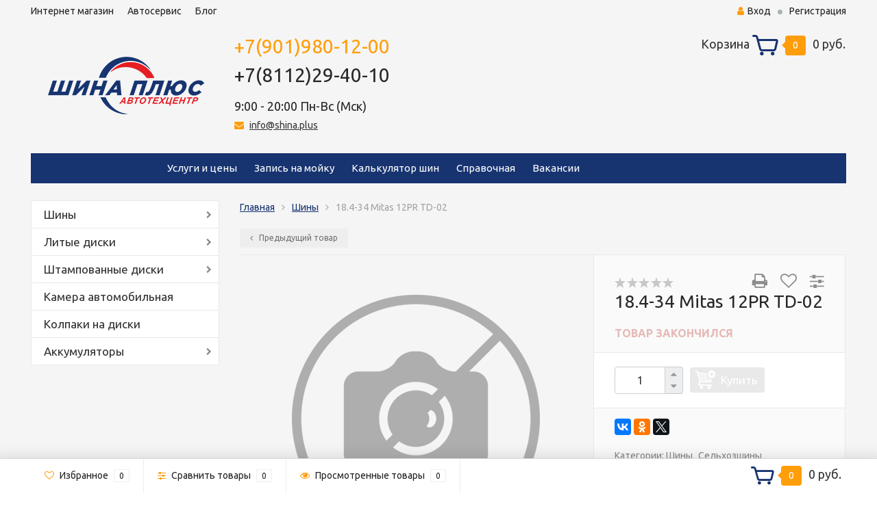

--- FILE ---
content_type: text/html; charset=utf-8
request_url: https://shina.plus/shiny/184-34-mitas-12pr-td-02/
body_size: 13924
content:
<!DOCTYPE html><html lang="ru"><head><meta http-equiv="Content-Type" content="text/html; charset=utf-8"/><title>18.4-34 Mitas 12PR TD-02</title><meta name="keywords" content="18.4-34 Mitas 12PR TD-02, 18.4-34 Mitas 12PR TD-02, Шины" /><meta name="description" content="" /><meta name="viewport" content="width=1280" /><link rel="shortcut icon" href="/favicon.ico"/><!-- rss --><link rel="alternate" type="application/rss+xml" title="Шина плюс" href="https://shina.plus/blog/rss/"><!-- CSS style--> <link rel="stylesheet" href="/wa-content/font/ruble/arial/fontface.css"><link rel="stylesheet" href="/wa-data/public/shop/themes/topshop/css/bootstrap.min.css?3.8.4"/><link rel="stylesheet" href="/wa-data/public/shop/themes/topshop/css/fonts/fonts.css?3.8.4"/><link rel="stylesheet" href="/wa-data/public/shop/themes/topshop/css/font-express/express.min.css?3.8.4"/><link rel="stylesheet" href="/wa-data/public/shop/themes/topshop/css/font-awesome/css/font-awesome.min.css?3.8.4"/><link rel="stylesheet" href="/wa-data/public/shop/themes/topshop/style-6.css?3.8.4"/><link rel="stylesheet" href="/wa-data/public/shop/themes/topshop/user.css?3.8.4"/><script src="/wa-data/public/shop/themes/topshop/js/jquery-1.11.1.min.js" ></script><script src="/wa-content/js/jquery/jquery-migrate-1.2.1.min.js"></script><script src="/wa-data/public/shop/themes/topshop/js/wa.core.js"></script><script src="/wa-data/public/shop/themes/topshop/js/owl.carousel.min.js"></script><script src="/wa-data/public/shop/themes/topshop/js/jquery.scrollTo.js"></script><script src="/wa-content/js/jquery-ui/jquery.ui.core.min.js?v3.8.4"></script><script src="/wa-data/public/shop/themes/topshop/js/jquery.ui.widget.min.js?v3.8.4"></script><script src="/wa-data/public/shop/themes/topshop/js/jquery.ui.mouse.min.js?v3.8.4"></script><script src="/wa-content/js/jquery-ui/jquery.ui.slider.min.js?v3.8.4"></script><script src="/wa-data/public/shop/themes/topshop/js/jquery.cookie.js"></script><script src="/wa-data/public/shop/themes/topshop/js/lazy.load.js?v11.6.0.1130"></script><script src="/wa-data/public/shop/themes/topshop/js/jquery.ui.touch-punch.min.js?v11.6.0.1130"></script><script src="/wa-data/public/shop/themes/topshop/js/jquery.countdownTimer.min.js?v=3.8.4"></script><script src="/wa-data/public/shop/themes/topshop/shop.js"></script><!-- plugin hook: 'frontend_head' --><script>(function($){$(function(){$.autobadgeFrontend.init({update:'/autobadge/update/',forceParentVisible:'',delayLoading:'',delayLoadingAjax:'1',forceParentRelative:'1',showLoader:'1'});});})(jQuery);</script><script src="/wa-data/public/shop/themes/topshop/js/jquery.fancybox.pack.js"></script><script src="/wa-data/public/shop/themes/topshop/js/jquery.fancybox-thumbs.js"></script><link rel="stylesheet" href="/wa-data/public/shop/themes/topshop/css/jquery.fancybox.css?1.13.7"/><link href="https://fonts.googleapis.com/css?family=Ubuntu:400,700" rel="stylesheet"><style> *:not(.fa):not([class^="icon-"]) { font-family: 'Ubuntu', sans-serif !important; } </style><style>.container { max-width: 1220px; } body { background: #ffffff; }.review-table table.rating-distribution td .bar .filling, .clone-xs-menu .pages, .xs-menu-overlay .close-block, .xs-menu, ul.compare-diff-all li.selected a, .menu-h, .menu-h-tree,  .thumbnail-catalog .image-block .preview, .mailer-subscribe button[type="submit"], .filter .filter-close, .dialog-window .close-block, .popover { background:#173470; }.popover:after { border-top-color: #173470; }.wa-order-form-wrapper .wa-step-shipping-section .wa-delivery-types-section .wa-types-list .wa-type-wrapper.is-active, .wa-order-form-wrapper .wa-step-payment-section .wa-methods-list.wide .wa-method-wrapper.is-active { background: #17347015 !important; border: 1px solid #173470 !important; }.wa-dropdown.is-opened > .wa-dropdown-toggle::after { border-color: #173470 !important; }.wa-dropdown > .wa-dropdown-area:hover { border-color: #173470 !important; }.menu-h li.smart-menu ul li.smart-menu-header, .scroll-top-wrapper, .menu-h li:hover a:hover, .menu-h-tree li:hover a:hover, .breadcrumbs ul li a, .header .cart-block .icon-red_icon_cart, .bottom-bar .cart-block .icon-red_icon_cart { color:#173470; }.menu-h-tree li:hover:after, .menu-h-tree li:hover > a  { color: #173470 !important; }.write-review a.inline-link { color: #173470;  border: 1px solid #173470; }.scroll-top-wrapper:hover { border: 1px solid #ff9d0a; }/** Background link **/.order-list .id a, .header .phone span.dot, .ui-slider .ui-slider-handle, .thumbnail-catalog .image-block .preview:hover { background:#ff9d0a; }/** Color link **/html:not(.with-touch) .wa-quantity-box .wa-button:not(.is-disabled):hover, .wa-order-form-wrapper .wa-step-shipping-section .wa-delivery-types-section .wa-types-list .wa-type-wrapper.is-active .wa-name a, .wa-order-form-wrapper .wa-step-shipping-section .wa-delivery-types-section .wa-types-list .wa-type-wrapper.is-active .wa-name a:hover, #wa-step-payment-section h3.wa-header:after, #wa-step-region-section h3.wa-header:after, .s-order-page .wa-order-form-wrapper > .wa-form-footer a, .wa-order-cart-wrapper .wa-cart-details .wa-affiliate-section .wa-order-bonus, .wa-comment-section .wa-link, #wa-step-contact-section h3.wa-header:after { color: #ff9d0a !important; }.about-shop .newsblock .media a:hover, .sorting ul .selected a, .menu-h-top li ul li a:hover, .filter .filtergroup:hover .panel-body, .sorting .showtype .active, .sorting ul li a:hover, ul.product-nav li a:hover, ul.product-nav .selected a, .input-group.spinner .input-group-addon a .fa:hover, .footer .fa, .mailer-subscribe .table-cell .icon-email .icon-red_icon_subscribe, .breadcrumbs ul li a:hover, .subcategory .selected a, .menu-h-top li:hover > a, .auth li .fa, .menu-h-top .currency .active a, a, a:hover, .header .phone-under-link a:hover, .header .search .search_button .icon-icon_search, .product .icons-compare-favorite .active .fa, .header .promo .icon-promo, .thumbnail-catalog .image-block .compare-favorite .active .fa, .thumbnail-catalog .name a:hover, .subcategory li a:hover, .subcategory li a:focus, .bottom-bar .fa, .slider-tabs > li:hover, .header .phone-under-link .fa { color:#ff9d0a; }.thumbnail-catalog .image-block .compare-favorite .active a { color: #ff9d0a !important; border-bottom: 1px dotted #ff9d0a !important; }.invert-menu .menu-h a:hover, .invert-menu .menu-h-tree a:hover, .category_description .read-more a { color: #ff9d0a !important; }.invert-menu .menu-h, .invert-menu .menu-h-tree { border-top: 1px solid #173470; border-bottom: 1px solid #173470; }/** Cart **/.header .cart-block .cart-box:after, .header .cart-block .cart-box:before, .bottom-bar .cart-block .cart-box:after, .bottom-bar .cart-block .cart-box:before { border-right-color: #ff9d0a; }.header .cart-block .cart-box {  background: #ff9d0a; border: 4px solid #ff9d0a; }/** Slider **/.slider-tabs li.active { border-bottom: 3px solid #ff9d0a; color: #ff9d0a; }.owl-theme .owl-controls .owl-page.active span, .owl-theme .owl-controls.clickable .owl-page:hover span { background: #ff9d0a; border: 2px solid #ff9d0a; }.bottom-bar .cart-block .cart-box { background: #ff9d0a; border: 4px solid #ff9d0a; }#fancybox-thumbs ul li.active a { border: 1px solid #ff9d0a; }/** Nav bar **/ul.product-nav .selected { border-bottom: 3px solid #ff9d0a; }/** Badge **/.badge.new, .badge.low-price, .badge.bestseller { background: #28579f; }.pagination > .selected > a, .pagination > .selected > span { background: #ff9d0a !important; }input[type="submit"], button {   background: #ffb03b; border: 1px solid #ffb03b; }input[type="submit"]:hover, button:hover {   background: #e05d33; border: 1px solid #e05d33; }.footer { background: #e3e3e3 !important; }.footer .social a:hover {  border: 1px solid #ff9d0a; background: #ff9d0a; }/** Button hover **/.thumbnail-catalog .image-block .image-bar .inner .active, .catalog-list .inner .section li span { background: #ff9d0a; }.product .options .inline-no-color a.selected { border: 1px solid #173470 !important; }.thumbnail-catalog .image-block .photo-array .fa-angle-right:hover, .thumbnail-catalog .image-block .photo-array .fa-angle-left:hover, .catalog-list .inner .section .header a, .catalog-list .inner .section li a:hover, .hover-active .thumbnail-catalog .name a:hover { color: #ff9d0a; }.btn-primary, .add2cart .btn-primary { background: #ffb03b }.thumbnail-catalog .btn-primary:hover, .thumbnail-catalog .btn-primary:focus, .list-catalog .btn-primary:hover, .list-catalog .btn-primary:focus, .text-catalog .btn-primary:hover, .text-catalog .btn-primary:focus { background:#e05d33; border-color: #e05d33; }.hover-active .thumbnail-catalog .btn-primary:hover, .hover-active .thumbnail-catalog .btn-primary:focus, .add2cart .btn-primary:hover { opacity:1; background: #e05d33; }.header .cart-block .popup .btn-primary:hover { border: 1px solid #e05d33; background: #e05d33; }.review-form-fields p.review-field a.logout, .review-form .review-submit .cancel { border-bottom: 1px dotted #ff9d0a; }.list-catalog .compare-favorite .active a { border-bottom: 1px dotted #ff9d0a !important; color: #ff9d0a  !important; }.list-catalog .compare-favorite .active .fa { color: #ff9d0a  !important; }.cart .cupon, .product .options .inline-no-color a.selected { background: #173470; }.product .options .inline-select a.selected { border: 1px solid #173470; background-color: #173470; }.checkout ul.checkout-options li .rate .price { color: #ff9d0a; }.cart .cupon-text a { color: #ff9d0a; border-bottom: 1px dotted #ff9d0a; }.checkout-block .btn-primary, .cart .checkout-block .btn-primary { background: #ffb03b; border: 1px solid #ffb03b; }.cart .checkout-block .btn-primary:hover { opacity:1; background: #e05d33; border: 1px solid #e05d33; }.hover-active .thumbnail-catalog .image-block .preview:hover { background: #e05d33; }.cart .cupon .btn, .main-slider-product li .slider-text .button a { background: #ff9d0a; }.split-catalog li a:hover, .split-catalog li a:focus, .subcategory li a:hover, .subcategory li a:focus { color: #ff9d0a; border-left: 3px solid #ff9d0a; }.subcategory li.selected a { border-left: 3px solid #ff9d0a; }.show-filter { color: #ff9d0a; border: 1px solid #ff9d0a; }.search-blog button { background: #ffb03b;  }.search-blog button:hover, .search-blog button:focus { background: #e05d33; border:1px solid  #e05d33; }.one-click input { color:#ff9d0a; border-bottom:1px dotted #ff9d0a; }.one-outstock input { border-bottom:1px dotted #cccccc; }.checkout-block .storequickorder_cart_button { border:1px solid #ff9d0a; color:#ff9d0a; }.filter .filter-name, .filter .filter-name i { color:#173470; }.split-catalog-slide li.selected > a { text-decoration: none; color: #ff9d0a; border-left: 3px solid #ff9d0a; background: #f5f5f5; }.split-catalog-slide li a:hover, .split-catalog-slide li a:focus, .split-catalog-slide li.selected > a { text-decoration: none; color: #ff9d0a; border-left: 3px solid #ff9d0a; background: #f5f5f5; } .thumbnail-catalog .image-block { height: 120px; line-height: 120px; } .thumbnail-catalog .image-block img { max-height: 100px; } .container-menu-h .menu-h { height:auto; } .container-menu-h .menu-h a { font-size:15px !important; }  .menu-h .tree a:after { font-size:11px;}</style><link href="/wa-apps/shop/plugins/autobadge/css/frontend.min.css?1.7.7" rel="stylesheet">
<script src="/wa-apps/shop/plugins/autobadge/js/jquerycountdowntimer/jquery.countdownTimer.min.js?1.7.7"></script>
<script src="/wa-apps/shop/plugins/autobadge/js/frontend.min.js?1.7.7"></script>
<meta property="og:type" content="website">
<meta property="og:title" content="18.4-34 Mitas 12PR TD-02">
<meta property="og:url" content="https://shina.plus/shiny/184-34-mitas-12pr-td-02/">
<meta property="product:price:amount" content="29500">
<meta property="product:price:currency" content="RUB">
<link rel="icon" href="/favicon.ico?v=1608313860" type="image/x-icon" /><link rel="apple-touch-icon" href="/apple-touch-icon.png?v=1608313860" /><link rel="manifest" href="/site.webmanifest?v=1608313860" crossorigin="use-credentials" /><link rel="apple-touch-icon" sizes="180x180" href="wa-data/public/site/themes/default/img/apple-touch-icon.png?v=XByoRzJnY8">
<link rel="icon" type="image/png" sizes="32x32" href="wa-data/public/site/themes/default/img/favicon-32x32.png?v=XByoRzJnY8">
<link rel="icon" type="image/png" sizes="16x16" href="wa-data/public/site/themes/default/img/favicon-16x16.png?v=XByoRzJnY8">
<link rel="manifest" href="wa-data/public/site/themes/default/img/site.webmanifest?v=XByoRzJnY8">
<link rel="browserconfig" href="wa-data/public/site/themes/default/img/browserconfig.xml?v=XByoRzJnY8">
<link rel="mask-icon" href="wa-data/public/site/themes/default/img/safari-pinned-tab.svg?v=XByoRzJnY8" color="#5bbad5">
<link rel="shortcut icon" href="/favicon.ico?v=XByoRzJnY8">
<meta name="msapplication-TileColor" content="#2b5797">
<meta name="theme-color" content="#ffffff">
<meta name="yandex-verification" content="e86d7e46fa069079" />
<meta name="yandex-verification" content="10db7f3f7cf02e56" />

<meta name='wmail-verification' content='c8cf80ff9be1a54fbd11b743208056cb' />

<script type="text/javascript">(window.Image ? (new Image()) : document.createElement('img')).src = 'https://vk.com/rtrg?p=VK-RTRG-170133-as5T5';</script>

<script src="/wa-data/public/shop/themes/topshop/js/jquery.input_tel.js" type="text/javascript"></script>
<script>
$(function($){
   $(".phone").mask("+7 (999) 999-9999");
});
</script>

<script  language="JavaScript" type="text/javascript">
function open_close(id_spol) {var obj = "";if (document.getElementById) obj = document.getElementById(id_spol).style;
else if (document.all) obj = document.all[id_spol];else if (document.layers) obj = document.layers[id_spol];else return 1;
if (obj.display == "") obj.display = "none";else if (obj.display != "none") obj.display = "none";else obj.display = "block";}
</script>

<script src="/wa-data/public/site/Spry/SpryTabbedPanels.js" type="text/javascript"></script>
<link href="/wa-data/public/site/Spry/SpryTabbedPanels.css" rel="stylesheet" type="text/css" />
<script  language="JavaScript" type="text/javascript" src="/wa-data/public/site/zapis/date.js" ></script>
<script language="JavaScript" type="text/javascript">
function check_time(){var str=document.getElementsByName('TM[]');var el=document.getElementById('div_time');var str2=document.getElementsByName('TM2[]');	var el2=document.getElementById('div_time2');var str3=document.getElementsByName('TM3[]');	var el3=document.getElementById('div_time3');
imgt = el.getElementsByTagName('input');for(var i=0;i<imgt.length;i++){if (imgt[i].checked==true){for(var i=0;i<imgt.length;i++){   if (imgt[i].checked==true){imgt[i].disabled==true;}else if (imgt[i].checked==false){imgt[i].disabled=str;}}}	else if (imgt[i].disabled==true){imgt[i].disabled=false;}	}imgt2 = el2.getElementsByTagName('input');for(var i=0;i<imgt2.length;i++){if (imgt2[i].checked==true){	for(var i=0;i<imgt2.length;i++){if (imgt2[i].checked==true){imgt2[i].disabled==true;}else if (imgt2[i].checked==false){imgt2[i].disabled=str2;}}}else if (imgt2[i].disabled==true){imgt2[i].disabled=false;}}imgt3 = el3.getElementsByTagName('input');for(var i=0;i<imgt3.length;i++){if (imgt3[i].checked==true){for(var i=0;i<imgt3.length;i++){if (imgt3[i].checked==true){imgt3[i].disabled==true;}else if (imgt3[i].checked==false){imgt3[i].disabled=str3;}}}else if (imgt3[i].disabled==true){imgt3[i].disabled=false;}}}
</script>
<!-- Yandex.Metrika counter -->
<script type="text/javascript" >
   (function(m,e,t,r,i,k,a){m[i]=m[i]||function(){(m[i].a=m[i].a||[]).push(arguments)};
   m[i].l=1*new Date();k=e.createElement(t),a=e.getElementsByTagName(t)[0],k.async=1,k.src=r,a.parentNode.insertBefore(k,a)})
   (window, document, "script", "https://mc.yandex.ru/metrika/tag.js", "ym");

   ym(45479022, "init", {
        clickmap:true,
        trackLinks:true,
        accurateTrackBounce:true,
        webvisor:true,
        ecommerce:"dataLayer"
   });
</script>

<noscript><div><img src="https://mc.yandex.ru/watch/45479022" style="position:absolute; left:-9999px;" alt="" /></div></noscript>
<!-- /Yandex.Metrika counter --></head><body><div class="top-line"><div class="container"><div class="row"><div class="col-lg-7 col-md-6 col-sm-7 hidden-xs-down clone-top-menu"><ul class="menu-h-top"><li><a href="/">Интернет магазин</a></li><li><a href="/site/">Автосервис</a></li><li><a href="/blog/">Блог</a></li></ul></div><div class="col-lg-5  col-md-6 col-sm-5 col-xs-12 text-lg-right text-md-right text-xs-center"><ul class="menu-h-top auth"><li class="currency"><a href="#" onClick="return false;"></a><ul></ul></li><li class="account"><a href="/login/"><i class="fa fa-user"></i>Вход</a></li><li><span></span></li><li><a href="/signup/">Регистрация</a></li></ul></div></div></div><div class="container"><div class="header"><div class="row to-table"><div class="col-lg-3 col-md-4 text-sm-center text-lg-left text-lg-center text-xs-center to-cell"><div class="logo-fix"><a href="https://shina.plus/"><img src="/wa-data/public/shop/themes/topshop/img/logo.png?v1759407659" alt="Шина плюс"></a></div></div><div class="col-lg-9 col-md-8 to-cell"><div class="row"><div class="col-lg-7 col-md-7"><div class="phone text-lg-left text-md-left text-xs-center"><a href="tel:+7(901)9801200">+7(901)980-12-00</a><br><a>+7(8112)29-40-10</a><br><font size=4,8px>9:00 - 20:00 Пн-Вс (Мск)</font></div><div class="phone-under-link  text-sm-center text-md-left text-lg-left hidden-xs-down"><span class="nobr"><i class="fa fa-envelope"></i> <a onclick="yaCounter45479022.reachGoal ('email'); return true;" href="mailto:info@shina.plus">info@shina.plus</a></span></div></div><div class="col-lg-5 col-md-5 text-lg-right text-md-right text-sm-center text-xs-center"><div class="cart-block hidden-xs-down"><a href="/cart/"><span class="hidden-lg-down">Корзина</span>  <span class="icon-red_icon_cart"></span> <span class="cart-box cart-count">0</span> <span class="cart-total">0 руб.</span></a><div class="popup"><div class="loading-cart"></div></div><script>$(function(){$(".cart-block").hover(function () {$('.popup .loading-cart').html("");$('.popup .loading-cart').load('/cart/?'+ Math.random() + ' .cart-popup', function(){$(".loading").remove();$('.cart-product-one .delete').on('click', function () {var tr = $(this).closest('div.cart-product-one');$.post('/cart/delete/', {id : tr.data('id')}, function (response) {tr.slideUp();$(".cart-count").html(response.data.count);$(".cart-total").html(response.data.total);if (response.data.count == 0) {$(".popup-total").remove();$(".empty").show();}}, "json");return false;});});});});</script></div></div></div><div class="row"><div class="col-lg-6 col-md-4"><div class="search search-show hidden-xs-down"><form method="get" action="/search/" data-search="/search/"><div class="search-popup"></div></form></div></div><div class="col-lg-6 col-md-8 hidden-sm-down"><div class="promo"><div class="row"></div></div></div></div></div></div></div></div><!-- Catalog navigation --><div class="container  hidden-md-down"><!-- site pages --><div class="container-menu-h"><ul class="menu-h"><li><a href="/site/internet-magazin/" title="Интернет-магазин" class="hidden34">Интернет-магазин</a></li><li><a href="/site/uslugi-i-tseny/" title="Услуги и цены" class="">Услуги и цены</a></li><li><a href="/site/automojka/" title="Запись на мойку" class="hidden43">Запись на мойку</a></li><li><a href="/site/kalkuljator-shin/" title="Калькулятор шин" class="">Калькулятор шин</a></li><li><a href="/site/spravochnaya/" title="Справочная" class="">Справочная</a></li><li><a href="/site/vakansii/" title="Вакансии" class="">Вакансии</a></li><li><a href="/site/adresa-i-kontakty/" title="Адреса и контакты" class="hidden5">Адреса и контакты</a></li><li><a href="/site/dostavka-v-regiony/" title="Доставка" class="hidden7">Доставка</a></li><li><a href="/site/zakaz-na-sayte/" title="Заказ на сайте" class="hidden2">Заказ на сайте</a></li><li><a href="/site/zakaz-po-telefonu/" title="Заказ по телефону" class="hidden3">Заказ по телефону</a></li><li><a href="/site/zakaz-v-magazine/" title="Заказ в магазине" class="hidden4">Заказ в магазине</a></li><li><a href="/site/dogovor-oferta" title="Договор-оферта Интернет-магазина «Шина плюс»" class="hidden6">Договор-оферта Интернет-магазина «Шина плюс»</a></li><li><a href="/site/oplata-bankovskoy-kartoy/" title="Оплата банковской картой" class="hidden8">Оплата банковской картой</a></li><li><a href="/site/oplata-pri-poluchenii/" title="Оплата при получении" class="hidden9">Оплата при получении</a></li><li><a href="/site/polzovatelskoe-soglashenie/" title="Пользовательское соглашение" class="hidden10">Пользовательское соглашение</a></li><li><a href="/site/obrabotka-personalnykh-dannykh/" title="Обработка персональных данных" class="hidden11">Обработка персональных данных</a></li><li><a href="/site/diskontnaya-programma/" title="Бонусная программа лояльности" class="hidden39">Бонусная программа лояльности</a></li><li><a href="/site/OLD_PAGE_SERVICE" title="Автосервис" class="hidden1">Автосервис</a></li><li><a href="/site/diagnostika-i-remont-avtomobilnykh-konditsionerov/" title="Диагностика и ремонт автомобильных кондиционеров" class="hidden14">Диагностика и ремонт автомобильных кондиционеров</a></li><li><a href="/site/diagnostika-dvigatelya-avtomobilya/" title="Диагностика двигателя автомобиля" class="hidden15">Диагностика двигателя автомобиля</a></li><li><a href="/site/sto-kommercheskogo-transporta-gaz-vaz-uaz/" title="Ремонт коммерческого транспорта ГАЗ, ВАЗ, УАЗ" class="hidden16">Ремонт коммерческого транспорта ГАЗ, ВАЗ, УАЗ</a></li><li><a href="/site/ustanovka-avtomobilnykh-stekol/" title="Установка автомобильных стекол" class="hidden17">Установка автомобильных стекол</a></li><li><a href="/site/remont_glushitelej/" title="Ремонт глушителей" class="hidden19">Ремонт глушителей</a></li><li><a href="/site/prilozhenie1_avtomojka/" title="Приложение №1 к прайсу автомойки" class="hidden18">Приложение №1 к прайсу автомойки</a></li><li><a href="/site/remont-dvigatelya/" title="Ремонт двигателя" class="hidden20">Ремонт двигателя</a></li><li><a href="/site/kompyuternaya-diagnostika-avtomobilya/" title="Компьютерная диагностика автомобиля" class="hidden21">Компьютерная диагностика автомобиля</a></li><li><a href="/site/shinomontazh/" title="Шиномонтаж" class="hidden22">Шиномонтаж</a></li><li><a href="/site/sezonnoe-khranenie-shin/" title="Сезонное хранение шин" class="hidden23">Сезонное хранение шин</a></li><li><a href="/site/shiny-cordiant/" title="Шины Cordiant" class="hidden24">Шины Cordiant</a></li><li><a href="/site/webasto/" title="Webasto" class="hidden25">Webasto</a></li><li><a href="/site/starline/" title="Starline" class="hidden26">Starline</a></li><li><a href="/site/skhod-razval/" title="Сход-развал" class="hidden27">Сход-развал</a></li><li><a href="/site/avtoelektrik/" title="Автоэлектрик" class="hidden28">Автоэлектрик</a></li><li><a href="/site/remont-rulevykh-reek/" title="Ремонт рулевых реек" class="hidden29">Ремонт рулевых реек</a></li><li><a href="/site/zamena-motornogo-masla/" title="Замена моторного масла" class="hidden31">Замена моторного масла</a></li><li><a href="/site/diagnostika-i-obsluzhivanie-avtomobilnykh-akkumulyatorov/" title="Диагностика и обслуживание автомобильных аккумуляторов" class="hidden32">Диагностика и обслуживание автомобильных аккумуляторов</a></li><li><a href="/site/avtozapchasti/" title="Автозапчасти" class="hidden35">Автозапчасти</a></li><li><a href="/site/" title="Автосервис &quot;Шина Плюс&quot;" class="hidden1">Автосервис &quot;Шина Плюс&quot;</a></li><li><a href="/site/remont-podveski/" title="Ремонт подвески" class="hidden36">Ремонт подвески</a></li><li><a href="/site/luchshaya-cena/" title="Компания Шина Плюс объявляет о старте акции -&quot;Гарантия лучшей цены в городе!&quot;" class="hidden37">Компания Шина Плюс объявляет о старте акции -&quot;Гарантия лучшей цены в городе!&quot;</a></li><li><a href="/site/slayder/" title="Гарантия лучшей цены Окно" class="hidden38">Гарантия лучшей цены Окно</a></li><li><a href="/site/aktsii-cordiant/" title="Акции Cordiant" class="hidden41">Акции Cordiant</a></li><li class="tree"><a href="/site/akcii/" title="Акции!" class="hidden40">Акции!</a><ul class="menu-v"><li><a href="/site/akcii/besplatnyy-shinomontazh/" title="Бесплатный шиномонтаж" class="">Бесплатный шиномонтаж</a></li><li><a href="/site/akcii/matador-zapravlyaet/" title="Matador заправляет!" class="">Matador заправляет!</a></li></ul></li><li><a href="/site/daytye-mnye-autograph/" title="ДАЙТЕ МНЕ AUTOGRAPH" class="hidden42">ДАЙТЕ МНЕ AUTOGRAPH</a></li></ul></div></div><div class="menu-overlay"></div><div class="hidden-xs-up shop-catalog"><noindex><ul class="menu-h"><li class="tree"><a href="/shiny/" title="Шины">Шины</a><ul><li class=""><a href="/shiny/legkovye-12/" title="Легковые 12''">Легковые 12''</a></li><li class=""><a href="/shiny/r13/" title="Легковые 13''">Легковые 13''</a></li><li class=""><a href="/shiny/r14/" title="Легковые 14''">Легковые 14''</a></li><li class=""><a href="/shiny/r15/" title="Легковые 15''">Легковые 15''</a></li><li class=""><a href="/shiny/r16/" title="Легковые 16''">Легковые 16''</a></li><li class=""><a href="/shiny/r17/" title="Легковые 17''">Легковые 17''</a></li><li class=""><a href="/shiny/r18/" title="Легковые 18''">Легковые 18''</a></li><li class=""><a href="/shiny/r19/" title="Легковые 19''">Легковые 19''</a></li><li class=""><a href="/shiny/20/" title="Легковые 20''">Легковые 20''</a></li><li class=""><a href="/shiny/21-22/" title="Легковые 21''">Легковые 21''</a></li><li class=""><a href="/shiny/legkovye-22_1/" title="Легковые 22''">Легковые 22''</a></li><li class=""><a href="/shiny/gruzovye-16/" title="Грузовые 16''">Грузовые 16''</a></li><li class=""><a href="/shiny/gruzovye-175/" title="Грузовые 17,5''">Грузовые 17,5''</a></li><li class=""><a href="/shiny/gruzovye-18-195-20/" title="Грузовые 18''">Грузовые 18''</a></li><li class=""><a href="/shiny/gruzovye-19-5/" title="Грузовые 19,5&quot;">Грузовые 19,5&quot;</a></li><li class=""><a href="/shiny/gruzovye-20/" title="Грузовые 20&quot;">Грузовые 20&quot;</a></li><li class=""><a href="/shiny/gruzovye-21/" title="Грузовые 21&quot;">Грузовые 21&quot;</a></li><li class=""><a href="/shiny/gruzovye-225/" title="Грузовые 22,5&quot;">Грузовые 22,5&quot;</a></li><li class=""><a href="/shiny/gruzovye-24/" title="Грузовые 24&quot;">Грузовые 24&quot;</a></li><li class=""><a href="/shiny/selkhozshiny/" title="Сельхозшины">Сельхозшины</a></li><li class=""><a href="/shiny/spetsshiny/" title="Спецшины">Спецшины</a></li></ul></li><li class="tree"><a href="/litye-diski/" title="Литые диски">Литые диски</a><ul><li class=""><a href="/litye-diski/r13/" title="13''">13''</a></li><li class=""><a href="/litye-diski/r14/" title="14''">14''</a></li><li class=""><a href="/litye-diski/r15/" title="15''">15''</a></li><li class=""><a href="/litye-diski/r16/" title="16''">16''</a></li><li class=""><a href="/litye-diski/r17/" title="17''">17''</a></li><li class=""><a href="/litye-diski/r18/" title="18''">18''</a></li><li class=""><a href="/litye-diski/19/" title="19''">19''</a></li><li class=""><a href="/litye-diski/20/" title="20''">20''</a></li></ul></li><li class="tree"><a href="/shtampovannye-diski/" title="Штампованные диски">Штампованные диски</a><ul><li class=""><a href="/shtampovannye-diski/12/" title="12''">12''</a></li><li class=""><a href="/shtampovannye-diski/r13/" title="13''">13''</a></li><li class=""><a href="/shtampovannye-diski/r14/" title="14''">14''</a></li><li class=""><a href="/shtampovannye-diski/r15/" title="15''">15''</a></li><li class=""><a href="/shtampovannye-diski/r16/" title="16''">16''</a></li><li class=""><a href="/shtampovannye-diski/r17/" title="17''">17''</a></li><li class=""><a href="/shtampovannye-diski/18/" title="18&quot;">18&quot;</a></li><li class=""><a href="/shtampovannye-diski/17-5_1/" title="17,5''">17,5''</a></li><li class=""><a href="/shtampovannye-diski/19-5_1/" title="19,5''">19,5''</a></li><li class=""><a href="/shtampovannye-diski/22-5_1/" title="22,5''">22,5''</a></li></ul></li><li class=""><a href="/kamera-avtomobilnaya/" title="Камера автомобильная">Камера автомобильная</a></li><li class=""><a href="/kolpaki-dlya-diskov/" title="Колпаки на диски">Колпаки на диски</a></li><li class="tree"><a href="/akkumulyatory/" title="Аккумуляторы">Аккумуляторы</a><ul><li class=""><a href="/akkumulyatory/klemmy-akb/" title="Клеммы АКБ">Клеммы АКБ</a></li></ul></li></ul></noindex></div><div class="container hidden-lg-up"><div class="container-menu-h"><div class="xs-menu"><ul><li><a href="#" class="show-xs-menu"><i class="fa fa-bars"></i> Каталог товаров</a></li><li class="search hidden-sm-up"><a href="#"><i class="fa fa-search"></i></a></li></ul></div></div><div class="xs-menu-overlay"><ul class="clone-xs-menu"><li><div class="title">Каталог товаров</div><div class="close-block"><a href="#" class="dialog-close">&times;</a></div></li></ul></div></div><!-- Page breadcrumbs --><div class="container container-background"><!-- plugin hook: 'frontend_header' -->

<div id="smartfiltercontent"><script src="/wa-data/public/shop/themes/topshop/js/jquery.ez-plus.js"></script>
<script src="/wa-data/public/shop/themes/topshop/js/jquery.fancybox.pack.js"></script>
<script src="/wa-data/public/shop/themes/topshop/js/jquery.fancybox-thumbs.js"></script>

<link rel="stylesheet" href="/wa-data/public/shop/themes/topshop/css/jquery.fancybox.css?3.8.4"/>

<script src="/wa-data/public/shop/themes/topshop/js/product.page.js?v=3.8.4"></script>



						
<!-- split view -->
<div class="row">
	<div class="col-lg-3 col-md-12 col-sm-12">

		
		
		<ul class="split-catalog hidden-md-down"><li class="tree"><a href="/shiny/" title="Шины" class="">Шины</a><ul><li><a href="/shiny/legkovye-12/" title="Легковые 12''" class="">Легковые 12''</a></li><li><a href="/shiny/r13/" title="Легковые 13''" class="">Легковые 13''</a></li><li><a href="/shiny/r14/" title="Легковые 14''" class="">Легковые 14''</a></li><li><a href="/shiny/r15/" title="Легковые 15''" class="">Легковые 15''</a></li><li><a href="/shiny/r16/" title="Легковые 16''" class="">Легковые 16''</a></li><li><a href="/shiny/r17/" title="Легковые 17''" class="">Легковые 17''</a></li><li><a href="/shiny/r18/" title="Легковые 18''" class="">Легковые 18''</a></li><li><a href="/shiny/r19/" title="Легковые 19''" class="">Легковые 19''</a></li><li><a href="/shiny/20/" title="Легковые 20''" class="">Легковые 20''</a></li><li><a href="/shiny/21-22/" title="Легковые 21''" class="">Легковые 21''</a></li><li><a href="/shiny/legkovye-22_1/" title="Легковые 22''" class="">Легковые 22''</a></li><li><a href="/shiny/gruzovye-16/" title="Грузовые 16''" class="">Грузовые 16''</a></li><li><a href="/shiny/gruzovye-175/" title="Грузовые 17,5''" class="">Грузовые 17,5''</a></li><li><a href="/shiny/gruzovye-18-195-20/" title="Грузовые 18''" class="">Грузовые 18''</a></li><li><a href="/shiny/gruzovye-19-5/" title="Грузовые 19,5&quot;" class="">Грузовые 19,5&quot;</a></li><li><a href="/shiny/gruzovye-20/" title="Грузовые 20&quot;" class="">Грузовые 20&quot;</a></li><li><a href="/shiny/gruzovye-21/" title="Грузовые 21&quot;" class="">Грузовые 21&quot;</a></li><li><a href="/shiny/gruzovye-225/" title="Грузовые 22,5&quot;" class="">Грузовые 22,5&quot;</a></li><li><a href="/shiny/gruzovye-24/" title="Грузовые 24&quot;" class="">Грузовые 24&quot;</a></li><li><a href="/shiny/selkhozshiny/" title="Сельхозшины" class="">Сельхозшины</a></li><li><a href="/shiny/spetsshiny/" title="Спецшины" class="">Спецшины</a></li></ul></li><li class="tree"><a href="/litye-diski/" title="Литые диски" class="">Литые диски</a><ul><li><a href="/litye-diski/r13/" title="13''" class="">13''</a></li><li><a href="/litye-diski/r14/" title="14''" class="">14''</a></li><li><a href="/litye-diski/r15/" title="15''" class="">15''</a></li><li><a href="/litye-diski/r16/" title="16''" class="">16''</a></li><li><a href="/litye-diski/r17/" title="17''" class="">17''</a></li><li><a href="/litye-diski/r18/" title="18''" class="">18''</a></li><li><a href="/litye-diski/19/" title="19''" class="">19''</a></li><li><a href="/litye-diski/20/" title="20''" class="">20''</a></li></ul></li><li class="tree"><a href="/shtampovannye-diski/" title="Штампованные диски" class="">Штампованные диски</a><ul><li><a href="/shtampovannye-diski/12/" title="12''" class="">12''</a></li><li><a href="/shtampovannye-diski/r13/" title="13''" class="">13''</a></li><li><a href="/shtampovannye-diski/r14/" title="14''" class="">14''</a></li><li><a href="/shtampovannye-diski/r15/" title="15''" class="">15''</a></li><li><a href="/shtampovannye-diski/r16/" title="16''" class="">16''</a></li><li><a href="/shtampovannye-diski/r17/" title="17''" class="">17''</a></li><li><a href="/shtampovannye-diski/18/" title="18&quot;" class="">18&quot;</a></li><li><a href="/shtampovannye-diski/17-5_1/" title="17,5''" class="">17,5''</a></li><li><a href="/shtampovannye-diski/19-5_1/" title="19,5''" class="">19,5''</a></li><li><a href="/shtampovannye-diski/22-5_1/" title="22,5''" class="">22,5''</a></li></ul></li><li><a href="/kamera-avtomobilnaya/" title="Камера автомобильная" class="">Камера автомобильная</a></li><li><a href="/kolpaki-dlya-diskov/" title="Колпаки на диски" class="">Колпаки на диски</a></li><li class="tree"><a href="/akkumulyatory/" title="Аккумуляторы" class="">Аккумуляторы</a><ul><li><a href="/akkumulyatory/klemmy-akb/" title="Клеммы АКБ" class="">Клеммы АКБ</a></li></ul></li></ul>

		
		
	</div>
	<div class="col-lg-9 col-md-12 col-sm-12">
		
		<div class="product" itemscope itemtype="http://schema.org/Product" id="js-product-page">
							<div class="breadcrumbs"><ul><li><a href="https://shina.plus/">Главная</a></li><li><a href="/shiny/">Шины</a><ul><li><a href="/shiny/legkovye-12/">Легковые 12&#039;&#039;</a><li><a href="/shiny/r13/">Легковые 13&#039;&#039;</a><li><a href="/shiny/r14/">Легковые 14&#039;&#039;</a><li><a href="/shiny/r15/">Легковые 15&#039;&#039;</a><li><a href="/shiny/r16/">Легковые 16&#039;&#039;</a><li><a href="/shiny/r17/">Легковые 17&#039;&#039;</a><li><a href="/shiny/r18/">Легковые 18&#039;&#039;</a><li><a href="/shiny/r19/">Легковые 19&#039;&#039;</a><li><a href="/shiny/20/">Легковые 20&#039;&#039;</a><li><a href="/shiny/21-22/">Легковые 21&#039;&#039;</a><li><a href="/shiny/legkovye-22_1/">Легковые 22&#039;&#039;</a><li><a href="/shiny/gruzovye-16/">Грузовые 16&#039;&#039;</a><li><a href="/shiny/gruzovye-175/">Грузовые 17,5&#039;&#039;</a><li><a href="/shiny/gruzovye-18-195-20/">Грузовые 18&#039;&#039;</a><li><a href="/shiny/gruzovye-19-5/">Грузовые 19,5&quot;</a><li><a href="/shiny/gruzovye-20/">Грузовые 20&quot;</a><li><a href="/shiny/gruzovye-21/">Грузовые 21&quot;</a><li><a href="/shiny/gruzovye-225/">Грузовые 22,5&quot;</a><li><a href="/shiny/gruzovye-24/">Грузовые 24&quot;</a><li><a href="/shiny/selkhozshiny/">Сельхозшины</a><li><a href="/shiny/spetsshiny/">Спецшины</a></ul></li><li>18.4-34 Mitas 12PR TD-02</li></ul></div>
			
																																																																																																																																																																																																																																																																																																																																																																																																																																																																																																																																																																																																																																																																																																																																																																																																																																																																																																																																																																																																																																																																																																																																																																																																																																																																																																																																																																																																																																																																																																																																																																																																																																																																																																																																																																																																																																																																																																																																																																																																																																																																																																																																																																																																																																																																																																																																																																																																																																																																																																																																																																																																																																																																																																																																																																																																																																																																																																																																																																																																																																																																																																																																																																																																																																																																																																																																																																																																																																																																																																																																																																																																																																																																																																																																																																																																																																																																																																																																																																																																																																																																																																																																																																																																																																																																																																																																																																																																																																																																																																																																																																																																																																																																																																																																																																																																																																																																																																																																																																																																																																																																																																																																																																																																																																																																																																																																																																																																																																																																																																																																																																																																																																																																																																																																																																																																																																																																																																																																																																																																																																																																																																																																																																																																																																																																																																																																																																																																																																																																																																																																																																																																																																																																																																																																																																																																																																																																																																																																																																																																																																																																																																																																																																																																																																																																																																																																																																																																																																																																																																																																																																																																																																																																																																																																																																																																																																																																																																																																																																																																																																																																																																																																																																																																																																																																																																																																																																																																																																																																																																																																																																																																																																																																																																																																																																																																																																																																																																																																																																																																																																																																																																																																																																																																																																																																																																																																																																																													
						<div class="row prev-next hidden-sm-down">
								<div class="col-lg-6">
					<div class="prev-product"><a href="/shiny/16570-r14-nexen-roadian-541-81t-ashina/" data-image-name="195  R14C Nexen Roadian CT8 106/104R (лето) а/шина" data-price="7 400 руб." data-image-url="/wa-data/public/shop/products/65/15/31565/images/29544/29544.100.jpg"><i class="fa fa-angle-left" aria-hidden="true"></i> Предыдущий товар</a></div>
				</div>
							</div>
						
			<div class="row product-margin product-visible" style="table-layout: fixed;">
				<div class="col-lg-7 col-md-7 col-sm-7 col-xs-12">
					
					
						
																								
												<div class="product-gallery" id="product-core-image">
							<img src="/wa-data/public/shop/themes/topshop/img/no-foto.gif">
						</div>
						
					
				</div>
				<div class="col-lg-5 col-md-5 col-sm-5 col-xs-12">
										
					<div class="icons-compare-favorite">
						<span class="print hidden-sm-down" onclick="window.print();"><i class="fa fa-print"></i></span>
						<span class="compare-favorite-icon"><a href="#" data-product="23447" class="favorite-link"><i class="fa fa-heart-o"></i></a></span>
						<span class="compare-compare-icon"><a href="#" data-product="23447" class="compare-link"><i class="fa fa-sliders"></i></a></span>
					</div>
															<div class="rating-block">
												<i class="icon16 star-empty"></i><i class="icon16 star-empty"></i><i class="icon16 star-empty"></i><i class="icon16 star-empty"></i><i class="icon16 star-empty"></i>
											</div>

					<h1 class="name "><span itemprop="name">18.4-34 Mitas 12PR TD-02</span></h1>

					<form id="cart-form" method="post" action="/cart/add/" class="flexdiscount-product-form">
						<!-- stock info -->
												
						<div class="add2cart">
							<span data-price="29500" class="price nowrap"  style="display:none;">29 500 руб.</span> <s class="compare-at-price nowrap" style="display:none;"> 0 руб. </s>
							<div class="saving" style="display:none;">Экономия: <span class="pricenum"></span> (<span class="pricepercent"></span>)</div>
						</div>
						
																<p><strong><span style="color: rgb(229, 185, 183);">ТОВАР ЗАКОНЧИЛСЯ</span></strong></p>
												<!-- product summary -->
																		<!-- FLAT SKU LIST selling mode -->
																		
						<div itemprop="offers" itemscope itemtype="http://schema.org/Offer">
														<meta itemprop="name" content="18.4-34 Mitas 12PR TD-02">							<meta itemprop="price" content="29500">
							<meta itemprop="priceCurrency" content="RUB">
														<link itemprop="availability" href="http://schema.org/OutOfStock" />
														<input name="sku_id" type="hidden" value="58793">
													</div>
												
						
						<div class="purchase">
							<div class="cart priceblock" id="cart-flyer">
								<!-- price -->
								<div class="add2cart cart-group">
									<div class="select_quantity">
										<div class="input-group spinner">
											<input type="text" class="form-control text-center select_input_cart" name="quantity" value="1" autocomplete="off">
											<div class="input-group-addon">
												<a href="#" class="spin-up inc_cart"><i class="fa fa-caret-up"></i></a>
												<a href="#" class="spin-down dec_cart"><i class="fa fa-caret-down"></i></a>
											</div>
										</div>
									</div>
									<div class="add2cart-button">
										<input type="hidden" name="product_id" value="23447">
										<button type="submit" class="btn btn-primary gray disabled" disabled=disabled">Купить</button>

																			</div>
								</div>

							</div>
							<!-- plugin hook: 'frontend_product.cart' -->
							
							<script type="text/javascript" src="/wa-apps/shop/plugins/wholesale/js/wholesale.js"?v3.8.1></script>
<script type="text/javascript">
    $(function () {
        $.wholesale.product.init({
            url: '/wholesale/product/',
            product_cart_form_selector: 'form#cart-form',
            product_add2cart_selector: 'form#cart-form [type=submit]',
            product_message: 1
        });
    });
</script>						</div>
					</form>

					<!-- plugin hook: 'frontend_product.block_aux' -->
					
										<div class="aux">
											</div>
					
										<!-- Social icon -->
					<div class="share-social">
						<script src="//yastatic.net/es5-shims/0.0.2/es5-shims.min.js"></script><script src="//yastatic.net/share2/share.js"></script><div class="ya-share2" data-services="vkontakte,facebook,odnoklassniki,twitter"></div>
					</div>
					
					<!-- categories -->
										<div class="sub">
												Категории: <a href="/shiny/">Шины</a> <a href="/shiny/selkhozshiny/">Сельхозшины</a> 											</div>
					
					<!-- tags -->
					
				</div>
			</div>

			<!-- fix product -->
						<div class="fix-product hidden-md-down" style="display: none;">
				<div class="container">
					<div class="row to-table">
						<div class="col-lg-2 col-md-3 col-sm-6 col-xs-12 text-center to-cell">
														<img src="/wa-data/public/shop/themes/topshop/img/no-foto.gif">
													</div>
						<div class="col-lg-7 col-md-9 col-sm-6 col-xs-12 to-cell">
							<div class="name">18.4-34 Mitas 12PR TD-02</div>
													</div>
						<div class="col-lg-3 col-md-9 col-sm-6 col-xs-12 to-cell text-center">
							<span  class="btn btn-primary gray disabled">Купить</span>
						</div>
					</div>
				</div>
			</div>
						<!-- product internal nav -->
							<ul class="product-nav hidden-xs-down">
					<li  data-link="description"><a href="/shiny/184-34-mitas-12pr-td-02/">Обзор</a></li>
											<li data-link="features" class="selected"><a href="/shiny/184-34-mitas-12pr-td-02/">Характеристики</a></li>										<li data-link="reviews" class="review-scroll"><a href="/shiny/184-34-mitas-12pr-td-02/reviews/">Отзывы <span class="reviews-count">0</span> </a></li>
																				<!-- plugin hook: 'frontend_product.menu' -->
					
									</ul>

				<!-- product internal nav -->
				<div class="panel-group" id="accordion">
					<div class="panel panel-default">
						<div class="panel-heading  hidden-sm-up">
							<div class="panel-title">
								<a class="collapsed" data-link="description" href="#description">
									Описание
								</a>
							</div>
						</div>
						<div id="description" class="panel-collapse collapse  product-tabs">
							<div class="panel-body">
								
																		Описание для товара <b>18.4-34 Mitas 12PR TD-02</b> скоро обновится
									
															</div>
						</div>
					</div>

										<div class="panel panel-default">
					<div class="panel-heading selected hidden-sm-up">
						<div class="panel-title">
							<a class="collapsed" data-link="features" href="#features">
								Характеристики
							</a>
						</div>
					</div>
					<div id="features" class="panel-collapse collapse in product-tabs">
						<div class="panel-body">
							<!-- product features -->

															<div class="js-features-section">
										<dl class="expand-content features-table" id="product-features">
																	
							<dt class="name">Производитель</dt>
				<dd class="value" itemprop="">
											Mitas
									</dd>
																				
							<dt class="name">Диаметр</dt>
				<dd class="value" itemprop="">
											34
									</dd>
																				
							<dt class="name">Типоразмер</dt>
				<dd class="value" itemprop="">
											18,4
									</dd>
						</dl>
								</div>
													</div>
					</div>
				</div>				
					<div class="panel panel-default">
						<div class="panel-heading  hidden-sm-up">
							<div class="panel-title">
								<a class="collapsed" data-link="reviews" href="#reviews">
									Отзывы (<span class="reviews-count">0</span>)
								</a>
							</div>
						</div>
						<div id="reviews" class="panel-collapse collapse  product-tabs">
							<div class="panel-body">
								<!-- Review -->

								

								<div class="loading"><img src="/wa-data/public/shop/themes/topshop/img/loading.gif" alt="Loading..."></div>
								<div class="review-block"></div>
								<script>
									$.ajax({
										url: "/shiny/184-34-mitas-12pr-td-02/reviews/",
										success: function(data) {
											$(".loading").remove();
											$('.review-block').append($(data).find('.ajax-load-review').html());
										}});
								</script>
							</div>
						</div>
					</div>

					
					
										
				<!-- plugin hook: 'frontend_product.menu' -->
				
							</div>

						<div class="product-nav-block">
				<!-- plugin hook: 'frontend_product.block' -->
				
							</div>
			
			<!-- RELATED PRODUCTS -->
													</div>

				
			</div>
		</div>

				<script>
            ( function($) {
				zoomtype = false;
                $.getScript("/wa-data/public/shop/themes/topshop/product.js?v3.5.68", function() {
                    $(".stocks").show();
                    if (typeof Product === "function") {
                        new Product('#cart-form', { currency: {"code":"RUB","sign":"\u0440\u0443\u0431.","sign_html":"<span class=\"ruble\">\u20bd<\/span>","sign_position":1,"sign_delim":" ","decimal_point":",","frac_digits":"2","thousands_sep":" "}
                        	                        	, skus: {"58793":{"id":"58793","wholesale_sku_multiplicity":"0","wholesale_min_sku_count":"0","product_id":"23447","id_1c":"0cc3bd33-9a11-49ca-a0aa-4efd86049bd2","sku":"","sort":"1","name":"18.4-34 Mitas 12PR TD-02","image_id":null,"price":"29500","primary_price":29500,"purchase_price":25290,"compare_price":0,"count":0,"available":"1","stock_base_ratio":null,"order_count_min":null,"order_count_step":null,"status":"1","dimension_id":null,"file_name":"","file_size":"0","file_description":null,"virtual":"0","stock":{"18":0,"12":0,"13":0,"14":0,"15":0,"16":0,"17":0,"v2":0,"v3":0,"v4":0,"v5":0},"unconverted_currency":"RUB","currency":"RUB","frontend_price":"29500","unconverted_price":29500,"frontend_compare_price":0,"unconverted_compare_price":0,"original_price":"29500","original_compare_price":0,"features":{"brend":"Mitas","diametr":"34","tiporazmer":"18,4"}}}
                    	})
                    }
                });
            })(jQuery);
			( function($, waTheme) {
				initProductPage({
					$wrapper: $("#js-product-page"),
					skus_features_html: {"58793":"\t<dl class=\"expand-content features-table\" id=\"product-features\">\r\n\t\t\t\t\t\t\t\t\t\t\t\t\t\t\t\t\t\r\n\t\t\t\t\t\t\t<dt class=\"name\">\u041f\u0440\u043e\u0438\u0437\u0432\u043e\u0434\u0438\u0442\u0435\u043b\u044c<\/dt>\r\n\t\t\t\t<dd class=\"value\" itemprop=\"\">\r\n\t\t\t\t\t\t\t\t\t\t\tMitas\r\n\t\t\t\t\t\t\t\t\t<\/dd>\r\n\t\t\t\t\t\t\t\t\t\t\t\t\t\t\t\t\t\t\t\t\r\n\t\t\t\t\t\t\t<dt class=\"name\">\u0414\u0438\u0430\u043c\u0435\u0442\u0440<\/dt>\r\n\t\t\t\t<dd class=\"value\" itemprop=\"\">\r\n\t\t\t\t\t\t\t\t\t\t\t34\r\n\t\t\t\t\t\t\t\t\t<\/dd>\r\n\t\t\t\t\t\t\t\t\t\t\t\t\t\t\t\t\t\t\t\t\r\n\t\t\t\t\t\t\t<dt class=\"name\">\u0422\u0438\u043f\u043e\u0440\u0430\u0437\u043c\u0435\u0440<\/dt>\r\n\t\t\t\t<dd class=\"value\" itemprop=\"\">\r\n\t\t\t\t\t\t\t\t\t\t\t18,4\r\n\t\t\t\t\t\t\t\t\t<\/dd>\r\n\t\t\t\t\t\t<\/dl>\r\n"}
				});
			})(jQuery);
		</script></div></div><!-- Footer --><div class="footer"><div class="container"><div class="row"><div class="col-lg-3 col-xs-12 col-sm-4"><div class="h5">Контакты</div><div class="address"><i class="fa fa-map-marker"></i><span>г. Псков, ул. Генерала Маргелова, д.47</span></div><div class="footer-phone"><i class="fa fa-phone"></i><a href="tel:+7(901)9801200">+7(901)980-12-00</a><br><font size=4,8px>9:00 - 20:00 Пн-Вс (Мск)</font></div><div class="footer-email"><i class="fa fa-envelope-o"></i> <a href="mailto:info@shina.plus">info@shina.plus</a></div><!-- plugin hook: 'frontend_footer' --></div><div class="col-lg-3 col-xs-12 col-sm-4"><div class="h5">Разделы</div><ul class="menu-h-footer"><li class="tree"><a href="/shiny/" title="Шины" class="">Шины</a></li><li class="tree"><a href="/litye-diski/" title="Литые диски" class="">Литые диски</a></li><li class="tree"><a href="/shtampovannye-diski/" title="Штампованные диски" class="">Штампованные диски</a></li><li><a href="/kamera-avtomobilnaya/" title="Камера автомобильная" class="">Камера автомобильная</a></li><li><a href="/kolpaki-dlya-diskov/" title="Колпаки на диски" class="">Колпаки на диски</a></li><li class="tree"><a href="/akkumulyatory/" title="Аккумуляторы" class="">Аккумуляторы</a></li></ul></div><div class="col-lg-3 col-xs-12 col-sm-4"><div class="h5">Соцсети</div><div class="social"><a href="https://vk.com/shinaplus_pskov" target="_blank"><i class="fa fa-vk"></i></a><a href="http://youtube.com/user/sap2002pskov1" target="_blank"><i class="fa fa-youtube"></i></a></div><!-- Counters --></div><div class="col-lg-3 col-xs-12 col-sm-4 payment-footer"><div class="h5">Оплата</div><img src="/wa-data/public/site/images/nal55.png" alt="Наличные"><img src="/wa-data/public/site/images/card55.png" alt="Оплата картой банка"><img src="/wa-data/public/site/images/invoice55.png" alt="Оплата по счету"><h5>ЗАЩИТА</h5><script language="JavaScript" type="text/javascript">TrustLogo("/wa-data/public/site/images/comodo.png", "CL1", "none");</script></div></div></div><div class="copyright"><div class="container"><div class="row"><div class="col-lg-12 col-xs-12 col-sm-12"><div>Сайт носит информационных характер и ни при каких условиях не является публичной офертой, определяемой положениями ч.2 ст. 437 ГК РФ. Внешний вид, цвет и характеристики товаров указаны ориентировочно, могут не совпадать с обновленными моделями — уточняйте информацию у менеджеров при заказе. 
<br />Мы получаем и обрабатываем персональные данные посетителей нашего сайта в соответствии с <a href="/site/obrabotka-personalnykh-dannykh/">официальной политикой</a>.<br />
Если вы не даете согласия на обработку своих персональных данных,вам необходимо покинуть наш сайт.
ШИНА ПЛЮС 2025</div></div></div></div></div></div>
<style>
.callibri_wrap_pict_name {

left: 50px;
right: auto;
bottom: 120px;
}
</style>
<style>
.callibri_hooktext_wrapper {

left: 50px;
right: auto;
bottom: 120px;
}
/style
<style>
    .callibri_soc .callibri_widget .callibri_close_ring {

bottom: 50px;
}
</style>
<style>
.callibri_wrap_pict_index.callibri_wrap_pict_colorring
{

margin-bottom: 25px;
margin-left: 4px;
}
</style>
<style>
.callibri_wrap_pict_l {

margin-bottom: 25px;
margin-left: 4px;
}
</style>
<script>
var openWidgetHash = function() {
    if (document.location.hash)
        try { $(document.location.hash).length > 0 && $(document.location.hash).data("callibri_outside_action") && $(document.location.hash).click() }
    catch (e) {}
};
var callibri_onLoadCallback = function() {
    window.addEventListener("hashchange", openWidgetHash, false);
    openWidgetHash();
};
</script>
<script src="//cdn.callibri.ru/callibri.js" type="text/javascript" charset="utf-8"></script>
<div class="scroll-top-wrapper"><span class="scroll-top-inner"><i class="fa fa-sort-asc"></i></span></div><div id="dialog" class="dialog"><div class="dialog-background"></div><div class="dialog-window"><div class="dialog-cart"></div></div></div><div id="alert" class="alert"><div class="alert-background"></div><div class="alert-window"><div class="alert-cart"></div></div></div><!-- bottom bar --><div class="bottom-bar"><div class="container"><div class="row"><div class="col-lg-9 col-sm-7 col-xs-12"><ul class="inline"><li class="favorite_blink"><a rel="nofollow" href="/search/?view=favorite"><i class="fa fa-heart-o"></i>  <span class="hidden-md-down">Избранное</span> <span class="favorite_count">0</span><strong class="hint hidden-sm-up">избранное</strong></a></li><li class="compare_blink"><a rel="nofollow" class="compare_link" href="/compare/"><i class="fa fa-sliders"></i> <span class="hidden-md-down">Сравнить товары</span> <span class="compare_count">0</span><strong class="hint hidden-sm-up">сравнить</strong></a></li><li><a rel="nofollow" href="/search/?view=seen"><i class="fa fa-eye"></i> <span class="hidden-md-down">Просмотренные товары</span> <span class="view_count">0</span><strong class="hint hidden-sm-up">вы смотрели</strong></a></li><li class="hidden-sm-up mobile-cart-fly"><a rel="nofollow" href="/cart/"><i class="fa fa-shopping-cart"></i> <span class="cart-count">0</span><strong class="hint hidden-sm-up">корзина</strong></a></li></ul></div><div class="col-lg-3  col-sm-5  col-xs-5 cart text-right hidden-xs-down"><div class="cart-block hidden-xs-down"><a rel="nofollow" href="/cart/"><span class="icon-red_icon_cart"></span>  <span class="cart-box cart-count">0</span> <span class="cart-total">0 руб.</span></a></div></div></div></div></div></body></html>

--- FILE ---
content_type: text/css
request_url: https://shina.plus/wa-data/public/shop/themes/topshop/user.css?3.8.4
body_size: 916
content:
/**
 Если вы хотите увеличить высоту блоков товара, просто заменить высоту на необходимую и вынесите код из этого блока, по умолчанию высота блока 200px. В примере ниже указана высота в 300px

.thumbnail-catalog .image-block {
    height: 320px;
    line-height: 320px;
}

.thumbnail-catalog .image-block img {
    max-height: 300px;
}
 **/
/**
 #f7viewDiscountsByProduct {
        vertical-align: middle;
        font-size: 18px;
        padding: 12px 10px;
        text-transform: uppercase;
        background: #e74c3c;
        color: #fff;
        text-decoration: none;
        display: inline-block;}
.button7 {
  font-weight: 600;
  color: white;
  text-decoration: none;
  padding: .5em 1em calc(.5em + 8px);
  border-radius: 8px;
  background: rgb(255,79,0);
  box-shadow: 0 -3px rgb(204,65,0) inset;
  transition: 0.2s;
} 
.button7:hover { background: rgb(255, 117, 20); }
.button7:active {
  background: rgb(255,117,20);
  box-shadow: 0 3px rgb(255,79,0) inset;
}
 **/
.btn7 {
  position: relative;
  padding: 1.2rem 2.3rem;
  font-size: 0.9rem;
  font-weight: 600;
  color: #fff;
  background: none;
  border: none;
  cursor: pointer;
  overflow: hidden;
  transition: all 0.4s ease;
  min-width: 200px;
  z-index: 1;
}

.neon-pulse {
  background: #ff4f00;
  border: 2px solid #ff4f;
  box-shadow: 0 0 10px rgba(0, 255, 255, 0.3);
  overflow: visible;
}

.neon-pulse::before,
.neon-pulse::after {
  content: "";
  position: absolute;
  inset: -4px;
  border: 6px solid #ff2400;
  border-radius: inherit;
  animation: pulseOut 2s ease-out infinite;
  opacity: 0;
}

.neon-pulse::after {
  animation-delay: 1s;
}

@keyframes pulseOut {
  0% {
    transform: scale(1);
    opacity: 1;
  }
  100% {
    transform: scale(1.5);
    opacity: 0;
  }
}
